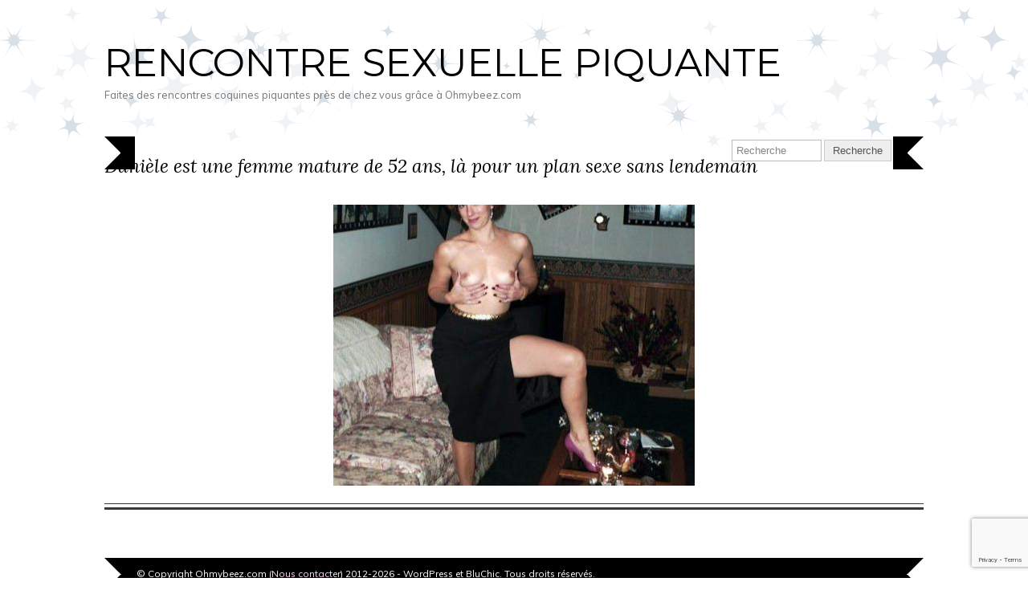

--- FILE ---
content_type: text/html; charset=utf-8
request_url: https://www.google.com/recaptcha/api2/anchor?ar=1&k=6Le7lockAAAAAFxdzn4SMYKX7p7I0fxB1MG8afV_&co=aHR0cHM6Ly93d3cub2hteWJlZXouY29tOjQ0Mw..&hl=en&v=PoyoqOPhxBO7pBk68S4YbpHZ&size=invisible&anchor-ms=20000&execute-ms=30000&cb=dgsf63y431n8
body_size: 48908
content:
<!DOCTYPE HTML><html dir="ltr" lang="en"><head><meta http-equiv="Content-Type" content="text/html; charset=UTF-8">
<meta http-equiv="X-UA-Compatible" content="IE=edge">
<title>reCAPTCHA</title>
<style type="text/css">
/* cyrillic-ext */
@font-face {
  font-family: 'Roboto';
  font-style: normal;
  font-weight: 400;
  font-stretch: 100%;
  src: url(//fonts.gstatic.com/s/roboto/v48/KFO7CnqEu92Fr1ME7kSn66aGLdTylUAMa3GUBHMdazTgWw.woff2) format('woff2');
  unicode-range: U+0460-052F, U+1C80-1C8A, U+20B4, U+2DE0-2DFF, U+A640-A69F, U+FE2E-FE2F;
}
/* cyrillic */
@font-face {
  font-family: 'Roboto';
  font-style: normal;
  font-weight: 400;
  font-stretch: 100%;
  src: url(//fonts.gstatic.com/s/roboto/v48/KFO7CnqEu92Fr1ME7kSn66aGLdTylUAMa3iUBHMdazTgWw.woff2) format('woff2');
  unicode-range: U+0301, U+0400-045F, U+0490-0491, U+04B0-04B1, U+2116;
}
/* greek-ext */
@font-face {
  font-family: 'Roboto';
  font-style: normal;
  font-weight: 400;
  font-stretch: 100%;
  src: url(//fonts.gstatic.com/s/roboto/v48/KFO7CnqEu92Fr1ME7kSn66aGLdTylUAMa3CUBHMdazTgWw.woff2) format('woff2');
  unicode-range: U+1F00-1FFF;
}
/* greek */
@font-face {
  font-family: 'Roboto';
  font-style: normal;
  font-weight: 400;
  font-stretch: 100%;
  src: url(//fonts.gstatic.com/s/roboto/v48/KFO7CnqEu92Fr1ME7kSn66aGLdTylUAMa3-UBHMdazTgWw.woff2) format('woff2');
  unicode-range: U+0370-0377, U+037A-037F, U+0384-038A, U+038C, U+038E-03A1, U+03A3-03FF;
}
/* math */
@font-face {
  font-family: 'Roboto';
  font-style: normal;
  font-weight: 400;
  font-stretch: 100%;
  src: url(//fonts.gstatic.com/s/roboto/v48/KFO7CnqEu92Fr1ME7kSn66aGLdTylUAMawCUBHMdazTgWw.woff2) format('woff2');
  unicode-range: U+0302-0303, U+0305, U+0307-0308, U+0310, U+0312, U+0315, U+031A, U+0326-0327, U+032C, U+032F-0330, U+0332-0333, U+0338, U+033A, U+0346, U+034D, U+0391-03A1, U+03A3-03A9, U+03B1-03C9, U+03D1, U+03D5-03D6, U+03F0-03F1, U+03F4-03F5, U+2016-2017, U+2034-2038, U+203C, U+2040, U+2043, U+2047, U+2050, U+2057, U+205F, U+2070-2071, U+2074-208E, U+2090-209C, U+20D0-20DC, U+20E1, U+20E5-20EF, U+2100-2112, U+2114-2115, U+2117-2121, U+2123-214F, U+2190, U+2192, U+2194-21AE, U+21B0-21E5, U+21F1-21F2, U+21F4-2211, U+2213-2214, U+2216-22FF, U+2308-230B, U+2310, U+2319, U+231C-2321, U+2336-237A, U+237C, U+2395, U+239B-23B7, U+23D0, U+23DC-23E1, U+2474-2475, U+25AF, U+25B3, U+25B7, U+25BD, U+25C1, U+25CA, U+25CC, U+25FB, U+266D-266F, U+27C0-27FF, U+2900-2AFF, U+2B0E-2B11, U+2B30-2B4C, U+2BFE, U+3030, U+FF5B, U+FF5D, U+1D400-1D7FF, U+1EE00-1EEFF;
}
/* symbols */
@font-face {
  font-family: 'Roboto';
  font-style: normal;
  font-weight: 400;
  font-stretch: 100%;
  src: url(//fonts.gstatic.com/s/roboto/v48/KFO7CnqEu92Fr1ME7kSn66aGLdTylUAMaxKUBHMdazTgWw.woff2) format('woff2');
  unicode-range: U+0001-000C, U+000E-001F, U+007F-009F, U+20DD-20E0, U+20E2-20E4, U+2150-218F, U+2190, U+2192, U+2194-2199, U+21AF, U+21E6-21F0, U+21F3, U+2218-2219, U+2299, U+22C4-22C6, U+2300-243F, U+2440-244A, U+2460-24FF, U+25A0-27BF, U+2800-28FF, U+2921-2922, U+2981, U+29BF, U+29EB, U+2B00-2BFF, U+4DC0-4DFF, U+FFF9-FFFB, U+10140-1018E, U+10190-1019C, U+101A0, U+101D0-101FD, U+102E0-102FB, U+10E60-10E7E, U+1D2C0-1D2D3, U+1D2E0-1D37F, U+1F000-1F0FF, U+1F100-1F1AD, U+1F1E6-1F1FF, U+1F30D-1F30F, U+1F315, U+1F31C, U+1F31E, U+1F320-1F32C, U+1F336, U+1F378, U+1F37D, U+1F382, U+1F393-1F39F, U+1F3A7-1F3A8, U+1F3AC-1F3AF, U+1F3C2, U+1F3C4-1F3C6, U+1F3CA-1F3CE, U+1F3D4-1F3E0, U+1F3ED, U+1F3F1-1F3F3, U+1F3F5-1F3F7, U+1F408, U+1F415, U+1F41F, U+1F426, U+1F43F, U+1F441-1F442, U+1F444, U+1F446-1F449, U+1F44C-1F44E, U+1F453, U+1F46A, U+1F47D, U+1F4A3, U+1F4B0, U+1F4B3, U+1F4B9, U+1F4BB, U+1F4BF, U+1F4C8-1F4CB, U+1F4D6, U+1F4DA, U+1F4DF, U+1F4E3-1F4E6, U+1F4EA-1F4ED, U+1F4F7, U+1F4F9-1F4FB, U+1F4FD-1F4FE, U+1F503, U+1F507-1F50B, U+1F50D, U+1F512-1F513, U+1F53E-1F54A, U+1F54F-1F5FA, U+1F610, U+1F650-1F67F, U+1F687, U+1F68D, U+1F691, U+1F694, U+1F698, U+1F6AD, U+1F6B2, U+1F6B9-1F6BA, U+1F6BC, U+1F6C6-1F6CF, U+1F6D3-1F6D7, U+1F6E0-1F6EA, U+1F6F0-1F6F3, U+1F6F7-1F6FC, U+1F700-1F7FF, U+1F800-1F80B, U+1F810-1F847, U+1F850-1F859, U+1F860-1F887, U+1F890-1F8AD, U+1F8B0-1F8BB, U+1F8C0-1F8C1, U+1F900-1F90B, U+1F93B, U+1F946, U+1F984, U+1F996, U+1F9E9, U+1FA00-1FA6F, U+1FA70-1FA7C, U+1FA80-1FA89, U+1FA8F-1FAC6, U+1FACE-1FADC, U+1FADF-1FAE9, U+1FAF0-1FAF8, U+1FB00-1FBFF;
}
/* vietnamese */
@font-face {
  font-family: 'Roboto';
  font-style: normal;
  font-weight: 400;
  font-stretch: 100%;
  src: url(//fonts.gstatic.com/s/roboto/v48/KFO7CnqEu92Fr1ME7kSn66aGLdTylUAMa3OUBHMdazTgWw.woff2) format('woff2');
  unicode-range: U+0102-0103, U+0110-0111, U+0128-0129, U+0168-0169, U+01A0-01A1, U+01AF-01B0, U+0300-0301, U+0303-0304, U+0308-0309, U+0323, U+0329, U+1EA0-1EF9, U+20AB;
}
/* latin-ext */
@font-face {
  font-family: 'Roboto';
  font-style: normal;
  font-weight: 400;
  font-stretch: 100%;
  src: url(//fonts.gstatic.com/s/roboto/v48/KFO7CnqEu92Fr1ME7kSn66aGLdTylUAMa3KUBHMdazTgWw.woff2) format('woff2');
  unicode-range: U+0100-02BA, U+02BD-02C5, U+02C7-02CC, U+02CE-02D7, U+02DD-02FF, U+0304, U+0308, U+0329, U+1D00-1DBF, U+1E00-1E9F, U+1EF2-1EFF, U+2020, U+20A0-20AB, U+20AD-20C0, U+2113, U+2C60-2C7F, U+A720-A7FF;
}
/* latin */
@font-face {
  font-family: 'Roboto';
  font-style: normal;
  font-weight: 400;
  font-stretch: 100%;
  src: url(//fonts.gstatic.com/s/roboto/v48/KFO7CnqEu92Fr1ME7kSn66aGLdTylUAMa3yUBHMdazQ.woff2) format('woff2');
  unicode-range: U+0000-00FF, U+0131, U+0152-0153, U+02BB-02BC, U+02C6, U+02DA, U+02DC, U+0304, U+0308, U+0329, U+2000-206F, U+20AC, U+2122, U+2191, U+2193, U+2212, U+2215, U+FEFF, U+FFFD;
}
/* cyrillic-ext */
@font-face {
  font-family: 'Roboto';
  font-style: normal;
  font-weight: 500;
  font-stretch: 100%;
  src: url(//fonts.gstatic.com/s/roboto/v48/KFO7CnqEu92Fr1ME7kSn66aGLdTylUAMa3GUBHMdazTgWw.woff2) format('woff2');
  unicode-range: U+0460-052F, U+1C80-1C8A, U+20B4, U+2DE0-2DFF, U+A640-A69F, U+FE2E-FE2F;
}
/* cyrillic */
@font-face {
  font-family: 'Roboto';
  font-style: normal;
  font-weight: 500;
  font-stretch: 100%;
  src: url(//fonts.gstatic.com/s/roboto/v48/KFO7CnqEu92Fr1ME7kSn66aGLdTylUAMa3iUBHMdazTgWw.woff2) format('woff2');
  unicode-range: U+0301, U+0400-045F, U+0490-0491, U+04B0-04B1, U+2116;
}
/* greek-ext */
@font-face {
  font-family: 'Roboto';
  font-style: normal;
  font-weight: 500;
  font-stretch: 100%;
  src: url(//fonts.gstatic.com/s/roboto/v48/KFO7CnqEu92Fr1ME7kSn66aGLdTylUAMa3CUBHMdazTgWw.woff2) format('woff2');
  unicode-range: U+1F00-1FFF;
}
/* greek */
@font-face {
  font-family: 'Roboto';
  font-style: normal;
  font-weight: 500;
  font-stretch: 100%;
  src: url(//fonts.gstatic.com/s/roboto/v48/KFO7CnqEu92Fr1ME7kSn66aGLdTylUAMa3-UBHMdazTgWw.woff2) format('woff2');
  unicode-range: U+0370-0377, U+037A-037F, U+0384-038A, U+038C, U+038E-03A1, U+03A3-03FF;
}
/* math */
@font-face {
  font-family: 'Roboto';
  font-style: normal;
  font-weight: 500;
  font-stretch: 100%;
  src: url(//fonts.gstatic.com/s/roboto/v48/KFO7CnqEu92Fr1ME7kSn66aGLdTylUAMawCUBHMdazTgWw.woff2) format('woff2');
  unicode-range: U+0302-0303, U+0305, U+0307-0308, U+0310, U+0312, U+0315, U+031A, U+0326-0327, U+032C, U+032F-0330, U+0332-0333, U+0338, U+033A, U+0346, U+034D, U+0391-03A1, U+03A3-03A9, U+03B1-03C9, U+03D1, U+03D5-03D6, U+03F0-03F1, U+03F4-03F5, U+2016-2017, U+2034-2038, U+203C, U+2040, U+2043, U+2047, U+2050, U+2057, U+205F, U+2070-2071, U+2074-208E, U+2090-209C, U+20D0-20DC, U+20E1, U+20E5-20EF, U+2100-2112, U+2114-2115, U+2117-2121, U+2123-214F, U+2190, U+2192, U+2194-21AE, U+21B0-21E5, U+21F1-21F2, U+21F4-2211, U+2213-2214, U+2216-22FF, U+2308-230B, U+2310, U+2319, U+231C-2321, U+2336-237A, U+237C, U+2395, U+239B-23B7, U+23D0, U+23DC-23E1, U+2474-2475, U+25AF, U+25B3, U+25B7, U+25BD, U+25C1, U+25CA, U+25CC, U+25FB, U+266D-266F, U+27C0-27FF, U+2900-2AFF, U+2B0E-2B11, U+2B30-2B4C, U+2BFE, U+3030, U+FF5B, U+FF5D, U+1D400-1D7FF, U+1EE00-1EEFF;
}
/* symbols */
@font-face {
  font-family: 'Roboto';
  font-style: normal;
  font-weight: 500;
  font-stretch: 100%;
  src: url(//fonts.gstatic.com/s/roboto/v48/KFO7CnqEu92Fr1ME7kSn66aGLdTylUAMaxKUBHMdazTgWw.woff2) format('woff2');
  unicode-range: U+0001-000C, U+000E-001F, U+007F-009F, U+20DD-20E0, U+20E2-20E4, U+2150-218F, U+2190, U+2192, U+2194-2199, U+21AF, U+21E6-21F0, U+21F3, U+2218-2219, U+2299, U+22C4-22C6, U+2300-243F, U+2440-244A, U+2460-24FF, U+25A0-27BF, U+2800-28FF, U+2921-2922, U+2981, U+29BF, U+29EB, U+2B00-2BFF, U+4DC0-4DFF, U+FFF9-FFFB, U+10140-1018E, U+10190-1019C, U+101A0, U+101D0-101FD, U+102E0-102FB, U+10E60-10E7E, U+1D2C0-1D2D3, U+1D2E0-1D37F, U+1F000-1F0FF, U+1F100-1F1AD, U+1F1E6-1F1FF, U+1F30D-1F30F, U+1F315, U+1F31C, U+1F31E, U+1F320-1F32C, U+1F336, U+1F378, U+1F37D, U+1F382, U+1F393-1F39F, U+1F3A7-1F3A8, U+1F3AC-1F3AF, U+1F3C2, U+1F3C4-1F3C6, U+1F3CA-1F3CE, U+1F3D4-1F3E0, U+1F3ED, U+1F3F1-1F3F3, U+1F3F5-1F3F7, U+1F408, U+1F415, U+1F41F, U+1F426, U+1F43F, U+1F441-1F442, U+1F444, U+1F446-1F449, U+1F44C-1F44E, U+1F453, U+1F46A, U+1F47D, U+1F4A3, U+1F4B0, U+1F4B3, U+1F4B9, U+1F4BB, U+1F4BF, U+1F4C8-1F4CB, U+1F4D6, U+1F4DA, U+1F4DF, U+1F4E3-1F4E6, U+1F4EA-1F4ED, U+1F4F7, U+1F4F9-1F4FB, U+1F4FD-1F4FE, U+1F503, U+1F507-1F50B, U+1F50D, U+1F512-1F513, U+1F53E-1F54A, U+1F54F-1F5FA, U+1F610, U+1F650-1F67F, U+1F687, U+1F68D, U+1F691, U+1F694, U+1F698, U+1F6AD, U+1F6B2, U+1F6B9-1F6BA, U+1F6BC, U+1F6C6-1F6CF, U+1F6D3-1F6D7, U+1F6E0-1F6EA, U+1F6F0-1F6F3, U+1F6F7-1F6FC, U+1F700-1F7FF, U+1F800-1F80B, U+1F810-1F847, U+1F850-1F859, U+1F860-1F887, U+1F890-1F8AD, U+1F8B0-1F8BB, U+1F8C0-1F8C1, U+1F900-1F90B, U+1F93B, U+1F946, U+1F984, U+1F996, U+1F9E9, U+1FA00-1FA6F, U+1FA70-1FA7C, U+1FA80-1FA89, U+1FA8F-1FAC6, U+1FACE-1FADC, U+1FADF-1FAE9, U+1FAF0-1FAF8, U+1FB00-1FBFF;
}
/* vietnamese */
@font-face {
  font-family: 'Roboto';
  font-style: normal;
  font-weight: 500;
  font-stretch: 100%;
  src: url(//fonts.gstatic.com/s/roboto/v48/KFO7CnqEu92Fr1ME7kSn66aGLdTylUAMa3OUBHMdazTgWw.woff2) format('woff2');
  unicode-range: U+0102-0103, U+0110-0111, U+0128-0129, U+0168-0169, U+01A0-01A1, U+01AF-01B0, U+0300-0301, U+0303-0304, U+0308-0309, U+0323, U+0329, U+1EA0-1EF9, U+20AB;
}
/* latin-ext */
@font-face {
  font-family: 'Roboto';
  font-style: normal;
  font-weight: 500;
  font-stretch: 100%;
  src: url(//fonts.gstatic.com/s/roboto/v48/KFO7CnqEu92Fr1ME7kSn66aGLdTylUAMa3KUBHMdazTgWw.woff2) format('woff2');
  unicode-range: U+0100-02BA, U+02BD-02C5, U+02C7-02CC, U+02CE-02D7, U+02DD-02FF, U+0304, U+0308, U+0329, U+1D00-1DBF, U+1E00-1E9F, U+1EF2-1EFF, U+2020, U+20A0-20AB, U+20AD-20C0, U+2113, U+2C60-2C7F, U+A720-A7FF;
}
/* latin */
@font-face {
  font-family: 'Roboto';
  font-style: normal;
  font-weight: 500;
  font-stretch: 100%;
  src: url(//fonts.gstatic.com/s/roboto/v48/KFO7CnqEu92Fr1ME7kSn66aGLdTylUAMa3yUBHMdazQ.woff2) format('woff2');
  unicode-range: U+0000-00FF, U+0131, U+0152-0153, U+02BB-02BC, U+02C6, U+02DA, U+02DC, U+0304, U+0308, U+0329, U+2000-206F, U+20AC, U+2122, U+2191, U+2193, U+2212, U+2215, U+FEFF, U+FFFD;
}
/* cyrillic-ext */
@font-face {
  font-family: 'Roboto';
  font-style: normal;
  font-weight: 900;
  font-stretch: 100%;
  src: url(//fonts.gstatic.com/s/roboto/v48/KFO7CnqEu92Fr1ME7kSn66aGLdTylUAMa3GUBHMdazTgWw.woff2) format('woff2');
  unicode-range: U+0460-052F, U+1C80-1C8A, U+20B4, U+2DE0-2DFF, U+A640-A69F, U+FE2E-FE2F;
}
/* cyrillic */
@font-face {
  font-family: 'Roboto';
  font-style: normal;
  font-weight: 900;
  font-stretch: 100%;
  src: url(//fonts.gstatic.com/s/roboto/v48/KFO7CnqEu92Fr1ME7kSn66aGLdTylUAMa3iUBHMdazTgWw.woff2) format('woff2');
  unicode-range: U+0301, U+0400-045F, U+0490-0491, U+04B0-04B1, U+2116;
}
/* greek-ext */
@font-face {
  font-family: 'Roboto';
  font-style: normal;
  font-weight: 900;
  font-stretch: 100%;
  src: url(//fonts.gstatic.com/s/roboto/v48/KFO7CnqEu92Fr1ME7kSn66aGLdTylUAMa3CUBHMdazTgWw.woff2) format('woff2');
  unicode-range: U+1F00-1FFF;
}
/* greek */
@font-face {
  font-family: 'Roboto';
  font-style: normal;
  font-weight: 900;
  font-stretch: 100%;
  src: url(//fonts.gstatic.com/s/roboto/v48/KFO7CnqEu92Fr1ME7kSn66aGLdTylUAMa3-UBHMdazTgWw.woff2) format('woff2');
  unicode-range: U+0370-0377, U+037A-037F, U+0384-038A, U+038C, U+038E-03A1, U+03A3-03FF;
}
/* math */
@font-face {
  font-family: 'Roboto';
  font-style: normal;
  font-weight: 900;
  font-stretch: 100%;
  src: url(//fonts.gstatic.com/s/roboto/v48/KFO7CnqEu92Fr1ME7kSn66aGLdTylUAMawCUBHMdazTgWw.woff2) format('woff2');
  unicode-range: U+0302-0303, U+0305, U+0307-0308, U+0310, U+0312, U+0315, U+031A, U+0326-0327, U+032C, U+032F-0330, U+0332-0333, U+0338, U+033A, U+0346, U+034D, U+0391-03A1, U+03A3-03A9, U+03B1-03C9, U+03D1, U+03D5-03D6, U+03F0-03F1, U+03F4-03F5, U+2016-2017, U+2034-2038, U+203C, U+2040, U+2043, U+2047, U+2050, U+2057, U+205F, U+2070-2071, U+2074-208E, U+2090-209C, U+20D0-20DC, U+20E1, U+20E5-20EF, U+2100-2112, U+2114-2115, U+2117-2121, U+2123-214F, U+2190, U+2192, U+2194-21AE, U+21B0-21E5, U+21F1-21F2, U+21F4-2211, U+2213-2214, U+2216-22FF, U+2308-230B, U+2310, U+2319, U+231C-2321, U+2336-237A, U+237C, U+2395, U+239B-23B7, U+23D0, U+23DC-23E1, U+2474-2475, U+25AF, U+25B3, U+25B7, U+25BD, U+25C1, U+25CA, U+25CC, U+25FB, U+266D-266F, U+27C0-27FF, U+2900-2AFF, U+2B0E-2B11, U+2B30-2B4C, U+2BFE, U+3030, U+FF5B, U+FF5D, U+1D400-1D7FF, U+1EE00-1EEFF;
}
/* symbols */
@font-face {
  font-family: 'Roboto';
  font-style: normal;
  font-weight: 900;
  font-stretch: 100%;
  src: url(//fonts.gstatic.com/s/roboto/v48/KFO7CnqEu92Fr1ME7kSn66aGLdTylUAMaxKUBHMdazTgWw.woff2) format('woff2');
  unicode-range: U+0001-000C, U+000E-001F, U+007F-009F, U+20DD-20E0, U+20E2-20E4, U+2150-218F, U+2190, U+2192, U+2194-2199, U+21AF, U+21E6-21F0, U+21F3, U+2218-2219, U+2299, U+22C4-22C6, U+2300-243F, U+2440-244A, U+2460-24FF, U+25A0-27BF, U+2800-28FF, U+2921-2922, U+2981, U+29BF, U+29EB, U+2B00-2BFF, U+4DC0-4DFF, U+FFF9-FFFB, U+10140-1018E, U+10190-1019C, U+101A0, U+101D0-101FD, U+102E0-102FB, U+10E60-10E7E, U+1D2C0-1D2D3, U+1D2E0-1D37F, U+1F000-1F0FF, U+1F100-1F1AD, U+1F1E6-1F1FF, U+1F30D-1F30F, U+1F315, U+1F31C, U+1F31E, U+1F320-1F32C, U+1F336, U+1F378, U+1F37D, U+1F382, U+1F393-1F39F, U+1F3A7-1F3A8, U+1F3AC-1F3AF, U+1F3C2, U+1F3C4-1F3C6, U+1F3CA-1F3CE, U+1F3D4-1F3E0, U+1F3ED, U+1F3F1-1F3F3, U+1F3F5-1F3F7, U+1F408, U+1F415, U+1F41F, U+1F426, U+1F43F, U+1F441-1F442, U+1F444, U+1F446-1F449, U+1F44C-1F44E, U+1F453, U+1F46A, U+1F47D, U+1F4A3, U+1F4B0, U+1F4B3, U+1F4B9, U+1F4BB, U+1F4BF, U+1F4C8-1F4CB, U+1F4D6, U+1F4DA, U+1F4DF, U+1F4E3-1F4E6, U+1F4EA-1F4ED, U+1F4F7, U+1F4F9-1F4FB, U+1F4FD-1F4FE, U+1F503, U+1F507-1F50B, U+1F50D, U+1F512-1F513, U+1F53E-1F54A, U+1F54F-1F5FA, U+1F610, U+1F650-1F67F, U+1F687, U+1F68D, U+1F691, U+1F694, U+1F698, U+1F6AD, U+1F6B2, U+1F6B9-1F6BA, U+1F6BC, U+1F6C6-1F6CF, U+1F6D3-1F6D7, U+1F6E0-1F6EA, U+1F6F0-1F6F3, U+1F6F7-1F6FC, U+1F700-1F7FF, U+1F800-1F80B, U+1F810-1F847, U+1F850-1F859, U+1F860-1F887, U+1F890-1F8AD, U+1F8B0-1F8BB, U+1F8C0-1F8C1, U+1F900-1F90B, U+1F93B, U+1F946, U+1F984, U+1F996, U+1F9E9, U+1FA00-1FA6F, U+1FA70-1FA7C, U+1FA80-1FA89, U+1FA8F-1FAC6, U+1FACE-1FADC, U+1FADF-1FAE9, U+1FAF0-1FAF8, U+1FB00-1FBFF;
}
/* vietnamese */
@font-face {
  font-family: 'Roboto';
  font-style: normal;
  font-weight: 900;
  font-stretch: 100%;
  src: url(//fonts.gstatic.com/s/roboto/v48/KFO7CnqEu92Fr1ME7kSn66aGLdTylUAMa3OUBHMdazTgWw.woff2) format('woff2');
  unicode-range: U+0102-0103, U+0110-0111, U+0128-0129, U+0168-0169, U+01A0-01A1, U+01AF-01B0, U+0300-0301, U+0303-0304, U+0308-0309, U+0323, U+0329, U+1EA0-1EF9, U+20AB;
}
/* latin-ext */
@font-face {
  font-family: 'Roboto';
  font-style: normal;
  font-weight: 900;
  font-stretch: 100%;
  src: url(//fonts.gstatic.com/s/roboto/v48/KFO7CnqEu92Fr1ME7kSn66aGLdTylUAMa3KUBHMdazTgWw.woff2) format('woff2');
  unicode-range: U+0100-02BA, U+02BD-02C5, U+02C7-02CC, U+02CE-02D7, U+02DD-02FF, U+0304, U+0308, U+0329, U+1D00-1DBF, U+1E00-1E9F, U+1EF2-1EFF, U+2020, U+20A0-20AB, U+20AD-20C0, U+2113, U+2C60-2C7F, U+A720-A7FF;
}
/* latin */
@font-face {
  font-family: 'Roboto';
  font-style: normal;
  font-weight: 900;
  font-stretch: 100%;
  src: url(//fonts.gstatic.com/s/roboto/v48/KFO7CnqEu92Fr1ME7kSn66aGLdTylUAMa3yUBHMdazQ.woff2) format('woff2');
  unicode-range: U+0000-00FF, U+0131, U+0152-0153, U+02BB-02BC, U+02C6, U+02DA, U+02DC, U+0304, U+0308, U+0329, U+2000-206F, U+20AC, U+2122, U+2191, U+2193, U+2212, U+2215, U+FEFF, U+FFFD;
}

</style>
<link rel="stylesheet" type="text/css" href="https://www.gstatic.com/recaptcha/releases/PoyoqOPhxBO7pBk68S4YbpHZ/styles__ltr.css">
<script nonce="uf32pjlhimmKo0zV0ZboTg" type="text/javascript">window['__recaptcha_api'] = 'https://www.google.com/recaptcha/api2/';</script>
<script type="text/javascript" src="https://www.gstatic.com/recaptcha/releases/PoyoqOPhxBO7pBk68S4YbpHZ/recaptcha__en.js" nonce="uf32pjlhimmKo0zV0ZboTg">
      
    </script></head>
<body><div id="rc-anchor-alert" class="rc-anchor-alert"></div>
<input type="hidden" id="recaptcha-token" value="[base64]">
<script type="text/javascript" nonce="uf32pjlhimmKo0zV0ZboTg">
      recaptcha.anchor.Main.init("[\x22ainput\x22,[\x22bgdata\x22,\x22\x22,\[base64]/[base64]/[base64]/ZyhXLGgpOnEoW04sMjEsbF0sVywwKSxoKSxmYWxzZSxmYWxzZSl9Y2F0Y2goayl7RygzNTgsVyk/[base64]/[base64]/[base64]/[base64]/[base64]/[base64]/[base64]/bmV3IEJbT10oRFswXSk6dz09Mj9uZXcgQltPXShEWzBdLERbMV0pOnc9PTM/bmV3IEJbT10oRFswXSxEWzFdLERbMl0pOnc9PTQ/[base64]/[base64]/[base64]/[base64]/[base64]\\u003d\x22,\[base64]\x22,\[base64]/[base64]/DjsOtwrwSQTjDhhwHMcOwSsO7w5UTwrrCjMOhK8ORw7LDkWbDsR/CmFbCtGvDrsKSBEjDgwpnBnrChsOnwq/DvcKlwq/ClsO3wprDkCBHeCx/wrHDrxllc2oSHHEpUsOpwpbClRE0wo/Dnz1PwopHRMKzJMOrwqXCnsOpRgnDqsKXEVIgwpfDicOHVBkFw492ScOqwp3DkMOpwqc7w6p7w5/Cl8KpMMO0K28YLcOkwpkJwrDCucKfXMOXwrfDiHzDtsK7acKIUcK0w75xw4XDhQ1qw5LDnsO3w4fDklHCmcOddsK6PH9UMw0/ZxNDw5toc8KAGsO2w4DCmMORw7PDqxzDvsKuAk3CsELCtsOnwo50Gxwwwr10w71ow43CscOow5DDu8KZXcOYE3U+w6IQwrZ2wrQNw7/DicOhbRzCiMKNfmnCrQzDswrDrsOfwqLCsMOKe8KyR8Ogw5UpP8OzC8KAw4MhVGbDo0HDtcOjw53DiGICN8KZw7wGQ3IDXzMRw4vCq1jCgHIwPmDDuULCj8KWw6HDhcOGw7rCsXhlwrrDoEHDocOCw57DvnV0w49YIsOuw7LCl0khwp/DtMKKw6BZwofDrnrDnE3DuGLCmsOfwo/DgTTDlMKEdcO6WCvDisOkXcK5NFtIZsKBf8OVw5rDssK3a8KMwpPDpcK7UcO6w51lw4LDocKCw7NoL3DCkMO2w7R0WMOMX2bDqcO3NhbCsAMOTcOqFm/DjQ4YI8OACcOoScKHQWM2TwwWw4TDg0IMwq0pMsOpw6nCucOxw7tzw6J5wonCmsO8fcOow6pQRz3DicOwJsOywrs+w6Axw6DDl8OAw5w9woXDocKww41Kw4/[base64]/[base64]/w7NoR8O4wpjDlB7DkS9DFsO1woB5MsKrYlXDo8KfwqB1wpTCscKdWT3ChsOBwoQkw5Qtw4XChyoqYMK/DDVuX2vCkMKqMzARwoPDgMKiH8ONw7/[base64]/[base64]/CuVV7LXbDg8KUwpvDlsO0HTHClRDCncO6w7LDghfDscO+w7lEVjDCs2xsG3zCp8KmZUxKw5DCksOkTEVmZ8K/bkTDu8Kwbk7DmMKEwq9ZAml9EMOkAMK/OT9SG27DtW/Cmgkww4vDosKewoV+eTjCs0hsHMK/w5TCkRnChUDCqMKsXMKMwpgzMMKoO3J6w7FmPcOYbT9awrTDs0gMZnp2w4fDo2oGwqMgw64edgEESMKQwqZ4w71Se8KVw7QnN8KrOsK1FS7DjsOcOhVEw6zDnsOBWF5dERTCqMKww799M2hnw5MRwq7DiMO/dcO/w4cUw4rDh1/DjsKowpjDocOkVMObA8O2w6zDhMK/[base64]/CiSJsWENJAcOPwpjDjlh4w48EUcKYEMOzwrLDuWPCh3PCkcK6VcO6VhLCucK1wqvCp2oJw4h1w6AeDsKKwrQ8cjnCvEYEegNUasOewprDtj5AbnIpwobCk8KveMOSwrjDg3HCiUjCtcOSwo8qWnF7w6YhCMKCAMOEw7bDhlkvccKewrZlTMK/woPDjhLDl3PCoR4qXcO1wokSwqxewppZWkDCksOAV3wzM8KiVnwKwpEDE1HCj8KvwpIpZ8OSwr4ywoTDncOpw7s2w7PCmj3ChcOswp0bw4/DlsKxwoxOw6IRQsK8ZMK6SgVTwqHDlcK7w7TDi3LDuhoxwr7DvUsRbcOSIFAVw5BcwodTMk/Dl2FGwrFUwp/[base64]/CgcORZMONw4HDkMKaOj3DrijDh3HDk0ldehpHwpHDlwrDp8OPw7DCj8K2wqU6NcOQwr5ETmtHwo10wodgwqLDiQcWwpjCsUpSB8O3w43CjsKjNA/CksOaCsKZGcKjLk4GMm7Cr8OoWcKpwqxmw4/[base64]/wr/[base64]/DgAMCCcO1RsKvw4bDv8Odw6HDg8KDwpdqZsOjwpLDp8KUUMKRwp8DXsKRw43Ch8OjdsKdMB/[base64]/DmcOXKcKNXsKUwrPDscKvwogQWcKzesOEXcKZwroUwoIhYXwmcy/CpcKbGF/DmMO6w7hjw4/DpMKvUljDkEZAwoTCqw4nHmUpF8KOWcK1Q1FCw4PCrFAUw7fCjABHPsKfTyPDi8O4wq4CwoFJwrUQw7LCvsKhwprDoArCvH9tw6tMfcKYRTXDtcK+E8OCN1XCnyESwq7CiGbCvMOVw5zCjGV7GQ7Cg8KKw4FIc8KTwoJ3wobDrg/DrRcOw5wiw7o5wrfDlCl9w4sFNcKJZQ9vfB7Dt8OCSSjCosOawp5jwoxzw7PDt8O5w7goVsO4w6AEWy3DtMKaw5MYwqUNcMOiwpFyacKLwqnCmn/[base64]/Cg8Kyw6gAwowbPD9yw4UzEB/Cv8KnwpYQw6jDv0I1wrQbaCZER3XCmUF4wrLCocKTa8KmNcOnVTTCncK1w7DDjcKAw64fwqRVLn/[base64]/HwjDqSQawqHClMOKH1kobVcqw7zCiwPCij7DlMODw5zDvhxRw5xew5sHDcOXw47DgFNYwrs0JEFhwpkGA8O2Aj/[base64]/DtcK6BBM1IgpBbFtzaT93wrhWwq3CgQ4Vw6wdw54Gwo87w6MNw6khwqQ4w7/DjQ3Chj9HwqnDjBx1UDs0Yidgw4RdbBUndTTCicOfw6XCklXDoFPCkzjCmVdvOXR/[base64]/CqMKEw6JqwrHCsRLCnE8Uw6QyL8KVwpQiwrc4CmLCjMO/wq50wqTDs3rDmWgqRUbDjsOXdB1owqp5wo1SYyrDiyrDicKQw4YMwqbDhmQTw4A0wp5hGXrCjcKqwrMFwqE4wppaw7dlw4N9w7E4aB4hwr/ChV7DrsKhwrLCumsQNsKAw6/DqMKoG38QHBLCicOHZynDpMOMYsOvwqTCnhx6JcKCwrY6XsODw5haV8KOCcKDeFtywrfCkMOOwqjCi1VxwqdcwrTCpTbDqMKoSXBDw6lpw4dmAGjDu8OHMGTCiylMwrBMw60VYcOsVmsxw6zCtMO2HsKnw4Vlw7pEbhEpZi/DoXkECsO0RznDlsOHTsK2e3ApAcOsAMKVw4fDqz/DscKwwr9vw6JfOUh1w77CtjYbGMORwrJgwqfCp8KhJEwfw4jDjjJLw7XDlUBxP1/CnF3DmsOkbGtcwrvDvMOdw7F3wq3CqELCnlbDvE3DviV0JRDDksOyw7l9AsKrLS9Pw50aw7cwwozDkAsZQcOzw7HCk8OtwqjDtsKVEMKKGcO/XsOCV8KoPMKtw7PCl8Kyb8KUbTBzwr/CscOiA8K1R8KmGy/DtEjCucOqwq/CksKxBiYKwrHDlsOHw7pgw7/Cu8K9wpPDjcOJMXDDjUjCpHXCo13CqcK3HkDDlGknT8OFw5gxDMOAYsOfw74Dw7TDp3bDuD4jw4rCr8OUwpYJdcKQHxEDKcOiR17CmBLCmMOfZAM7ZcKNahIswoJlak7Do3EbbUPCncOqw7EhdUDDvl/CoU7CuTE1w4MIw6nDnsKnw5rChMK3w5nComzCkcKOXmzCv8O8fsOlwoFhPcKyRMOKw4Ytw6p0DxrDkSvDixUFXsKOGEjCgAvDgVkoai5ew60Gw65swr4Jw7HDgEbDjsODw6wtIcKVKx/DlQkNwq3Ck8KGXmQISsOsN8KbYDXDhcOWMyhlwoohY8KIMsKsJn88a8OBw4PCkVJpwo16w7jCnHPDokjChzggXVzCncOAwoTCr8OPSEbCr8O2T1EKE2Y9w5bCi8KuY8KCNDPCk8OtGxYZayQCw68IcsKMwr7CnMOcwoRUfsO/[base64]/[base64]/w7NHw59PHsKSw6TDuXrDo8O9wr9Cw4vDr8O/w7PCuALDlcK3wrs4RMO2SgPDs8OVw6FbTn5uw5YBZcOJwqzCnn/Dk8O+w5XCsjzCmsO+LA7Do2/[base64]/CrFwaW8OUwqAtasO7w5HDqFM3w6LDp0bDrMK8cVjDr8OySzsNw6Zzw5Njw5NXWMKrecOAJEXCt8OoEsKUAB0bVsOywok2w4NAMsOhYiY0wpvCiDIrBsKycV7Dl0nDgsOZw7fCk1xAYcKYP8KSKBDDnsOXMyLCpMO4UW/Cl8KyR3jDu8KdJRzCt1fDmAPCrCzDsmzDoB1ywqXCvsODFsKnw6Ybwrp/wpTCgMKxC3d5LS1/[base64]/DkErCuHkIw6vCiMOdwotQJQfCosOVwr0jMsOaV8KAw4QNJ8OiFUsFXGLDvMKPf8OyJ8O7FxZbXcOPNsKCZlJ9byXDhMO2wodQYsOcHUwGDjZsw5/Co8O1CGLDnS/Cqh7DnCbCnsKKwogxNMOmwpzCljzCpMOuUinDnWFHcB5QFcO5VMKKB2bDpXYCw5AzCyvDhsKIw5bCiMO6IgEKw4HDgE1VVnfCqMKiwqvChMOKw5vCmcKYw77Dn8OZwpRRdzLCksKXNEgPCsOnw5YDw6LDnsOOw6PDpk/[base64]/CnlfDmCdawobDl8KTwo3DkMOENcKSwofDpsOkwqZ0XMKNchFaw6DCmcOGwpPCh3FNJCg+AMKZOWHCq8KnXCXDtcKSw5PDoMO4w6zDvMOaVcOSw6LDusKgTcK/WsKCwqshCHHCh0FBLsKMw7zDisKsf8OmQsOmw40QE0/CiRbDh3dgDwhtWh9uGX8vwqw/w5szwr3CrMKXcMKGw5rDnWN0EVk5XsKNezjCvsK2w7bCpMOjVCDCocOeFVLDlsKtO3LDvBxrwrLCqnUbwoLDtTMfJzrDhsOnVClaWjdmwoHDj2FECDAewpJScsO3w7MFcsK9woFBwp02ZMKYwq7DmWczwqHDhlDCnsOWXm/Dj8K5WMO0UcKVwrDDmMKSdX0Ew4fDow17AsKCwr8IcAvDuxMHw4luPGMQw7TCqENhwoPDkMOrasKpwqDCoirDjnY7w5bDgSF2Vj9cGEfDjT9/EsOVfQfDpsOPwopYPTRiwq40wpkaEF3CpcKeUXdoP2oDwqnCkcOtKAbCh1XDn0U1ZMOJesKzwrR0worCrMOFw5XCt8OWw59yNcKxwqoJFsOHw63CtWDCkcOTwoXCsFVgw4jCv2XCmSTDmsOSVXbDrEMdw5/Cnglhw5nDvsO0woXChRHCgMO+w7FywqLDmEjDusKzAgMDw6fClmvDqMKoYMKWUcOrLTfClFF1VsK1dMOxNinCvcOEw5d7BHrDuxUDb8Kiw4XCmcKyJMOgOcOCM8Kdw6vCuUfDgxPDp8KMccKJwopkwrfDgxN6XU3Dvh/CumoJX2hjwoLCm2HCosO9NGfCr8KrRsK5cMK/c0vCo8KnwrTDm8KDIRnCiE3DnG40w4PCj8Krw77CkcK+wr96blzCn8K3wrZyEsO6w6LDjxXDq8OowoDDqk5bYcOtwqVtIsKdwojCvFp2BVLDuEA1w7jDkMKcw4kxXD7CugJ5w5/ClyoFLGbDtjo0QcOqw7pjVMOpMDFdw5/DqcKjw5vDgcOOw4HDj0rDiMORwprCmmHDq8Ofw4jDncKww5EFTgrDlcKOw7nDjcOqIwplBUXDucO4w7kyW8ORecOPw5ZKSMKjw4dCwrnCpcO6wo7DjsKswpDCn1PDhifCs17DgMKlYMOITsK1KsO8wpfDhMOSc1DCgHhEwpAMwqkdw4/[base64]/ChmDDq3DCkcKRwonCpBkawo9lKsKsNsK4NMKIEMKXcxrCnMOnw4xrcUzDly0/w7jCqCJVw49pXmpAw5wlw7RGw5DCosOfPsKQfG0Bw5oFS8KGwq7DnMK8SUDCuH1Ow4U8w4DDpsOOHmrDqsOeW3DDlcKFwoXChMOYw7jCtMKjUsO7K1fDiMKYD8Kzwr0nRh7DpMOlwpQ9JMOpwoTDmBMoR8OiSsKPwr/[base64]/[base64]/Dt0k/woQ9w4loJiLDvsKzwqfDlcOVUcOMFMOaVn3DgVXChGvCocKVDFTCuMKcVRcNwpzCmi7DhMO2wq7DijTDkX54w7d2csOoVgchwqgkEjTCosKewrw/wpYPITfDvxw7wokUwqbCt3LCusKtwoUPFTnCtDDCicK+U8KSw6Yyw48jFcOVwr/CmgnDrTDDlcO2XcKdaGzDn0QxCsO5ZCskw73DqcO3Vh3CrsK1w41AahTDh8KLw4jDrcKjw4x/JnbCtFTCn8KnGGJ9HcObRsKxw6/CqMK0Hn0Iwqs8w6HDlsOgTsKtdsKHwq4NWB7DgH0VdMOewpFUw6HDucKzTcKnw7rDqxhEeUbDjsKNw6LDrBfChsO0W8OfdMOAWy/CtcO3woTDtMObwoTDi8KoMl3DiWg7w4UyRsOiMMK/SF7Co3QnZEEvwrzCj1ItVAY/SMKgGsOdwos5wppMXcKsPDvCj0rDs8KGXhPDtChLIcKzwpbCkX7DmsKbw4RoBwXCqsOQw5nDtmQVwqXDlkbCgcK7w5TDqS3ChwnDtsKmwoxWO8OrQ8KHw45RGlbCoXd1NsOYwpgFwp/DpUPDo03CuMOZwrHDhWrCksO4w4nDucKiEEtzDcOewo/[base64]/wqTCvxvCqMOlDwtPZsOCDcKSUC53IMOjJAnCjsKkChE4w4MHOG1EwprCi8Omw7/DrcKGbzRPwpQnwp0Rw7rDkwUBwp8CwrnCi8KRZsKMw5fCh3bCtsO2JhEOa8K5w7zCiWVGZBzDgXPDkTROwpvDtMKPajXDkigYNMOYwpjDsnfDvcOUwrdpwoF7dUJxAiMNw4jCqcOUwrlZFj/DqTXDrMO+w6rDrCPDr8KpDi7DlsK8NMKzT8Kfwo7CjCbCn8KVw6/CnwbDucORw6fCssO7wq5Pw6gpaMKuFhXCnsOGwpjCk0bDo8Kbw7XCoXoXGMOpwq/[base64]/[base64]/Co8O7LwLCiCxCwrTCvDBkdcODw4ouRkfDgsK6WH/DqsOJV8KLSMO+HMKxFH/Cr8O6w5zDj8K6w4XChyFCw7Jtw4BOwoANXMKuwrx0N0fCl8KfQkvCpAADeF8ORDTCocKRw4DCq8Knwr7CqknChiVND2zCnW5UTsKNw4TCiMKewovDtcOIWsO2RQrCgsKYw6ogw5tFEcO+U8KbdsKmwrtnBw5LNsKLW8OywonCgWpVIE/DuMOfGRVvWsKMbMO2Ey9xM8KFwoJ/w5lMVGvDknMLwpLDgSwAeC0aw5nDrsO0woMpEVPDoMOfwpg8V1dMw6QKwpVqJMKWSh3CnMOZwqXCjjwlLsOqwpE/wqgzJ8KMPcOywpp8Nk4xHsKgwrzCpzXCnioIwolzw5jDu8OBw5Q/fxTCpmd1wpEdwq/[base64]/KsK1w5xTwpZgwq7DksKJcsOtKDPCqHrDq2TCjMKoYQYyw6zCqcOHd0jDpkU8w63CuMKCw5zDkU9BwrQrXV3CrcOhwrFlwo1KwoMDwozCiw/[base64]/w50qYU9XW33CuMKWD2VqwqE5w6A1wr/CphHCu8O6c1bChzfCqUvCuG9hVQvDly1SdQEJwpo5w4oZayzDksOHw7bDscOjAxF3w6xqAMKyw5Q/wrJyccK+w7rCqhIKw4NuwojDmidrwpRXwp7DqRbDv23Cs8OPw4TDgcKSK8OZwpTDllQGwqo/wp9Jw49MI8OxwoRPF2BIFhvDrUXCqsOHw5LCjAbDpsK/[base64]/CvQzDoznDnz12OcOlw7B2w6vDtFbCjcKLwpnDtcK2RGjCj8Kcw7kAwpTCkMK/wp87bsORfMO4wqPCs8OWwp5hw4kxLcKvwr/CrsKMA8KHw580DcO6wr8qSR7DjWzDq8OvRMOmc8OMwpTDux1DcsOyX8O/woFYw5hYw4lUw7VaAsO/YXLCmldMw4I6OCYgDkXDl8KHwrYqNsKcw57CvcKPw4xlZxNjGMOaw7Buw5lTAxQkWB3Cn8K8HSnDscOkw4JfKj3DjcK3wp3CqWzDkB7DhsKGR3HDmg0NLW3Dr8O4wqLCjMKvZ8OTT0Fswpslw6/CkcOuw4jDvy4/[base64]/wrDCvGsjFHfCtcOoXBAbw4/CpcOdwobClSzDjsKeK1BZMFQkwp8iwoHDlDDCt2wmwpBkVErCq8K5RcOMVcKKwpDDqMK3woDCsCXDsDEMw5/DpsOOwrlVQcKSLHDCn8O7UVXCpTFRw4dkwpcAPCDCkV99w6LCksKUwq82w744wpXCvE1qW8K2w4YkwptywoESUgjCpGjDtC1Aw5rCisKKw4jCp2IMwpN7Fx7DignDuMKnfcOqwr3DvTHCvMOKw40twr8hwodhEkjChVUtGMOOwpgDe0zDuMK/wrhNw7MgMcKQdcK/NVBkwoB1w4pjw4sIw5NWw68+wrHDscKMMMK2X8Odw5JaRcKgacKgwrRmwr7Dg8Ouw4LCq0bDgcK6RSZDa8K4wr/DpMOREcO0wp3CijcGw4siw4l0wqDDlWjDu8OIR8OqeMOvcMOlL8OZFsOkw5fCp3LCvsK5w5/Cvg3CmmXCuhfCtg7DpMOAwqVZOMOEDMKzDsKCw6B6w4QHwrESw4Qtw7o2wpgoIERDKcK0wrkXw5LCjxQtOgwSw7LCgGhnw7Z/[base64]/DtW/DpwLChsKxN8OLUsKzwqrDlcOHS8Kdw5jCicO4cMKAw4sUw6UtWMKzDMKjYcO6w6QKUmjCr8OXw5HCtUl0JR3ClMOtYcKDw5p/HMOhw7vCs8KTwrLCjsKtwofCnhfCvMKqZcKdIMKgXsO4wqM4EsOEwqQIw7dCw5grUy/DusKiRMOCIxPDgcKqw5bCvVUVwoA+LzUkwo7DhnTCm8Kdw5E6wqd+DFzCj8OdPsODCxZzG8Ojw4jCjWfDmVHCv8KibMK2w6U/w5fCoCcGw6oBwq/CocOkbiRkw7xNW8K/[base64]/Cv11uwqVfwrXDrkc8YhsmdsKncTE7wonDkVnCi8Oww6FMw4zDmMKRw63ChcOPw717wr/Dt2BWw4HDnsK/wrHCtMKpw77DtTBUw5xew5TCk8OpwpbDl17Ci8O7w7VZSDEeHXrCsldQODHDmRzDqyxmd8KAwoPDtGLCqX0aPMK6w7hAEsKfMh/CtsKiwotOKcO/BlHCrsO3wonDu8OIwpDCswDCnU8yURJtw5LDr8OhCMKzbUB7A8O/[base64]/[base64]/wogDUFUywr7DunHCjcOiWcKDw7lSAzjDlznCkURvwoN0LjlNw4Njw4vDk8KbIWrCkx7CjcOveT/CpB7DpMOHwpFqwpDCt8OMCHvDt2EvKgLDgcK2wrjDvcO2wpBfcMOCXcKQwp1IRDIUWcO6woQFw7Z5Tk8EJhwvUcOAwosGTQctflbCrsK7KsOAwoPCiUjDhsK3Gx/CiQ/Dk1BRYMKyw7oBw4/[base64]/w7JOAjrCkjtuwolRwpMdb8K7w4bCsW01ScOfwpUxwpXDuwbCvMOWP8K6G8OnI1DDjh3CocOfw4/CnAsoUsOXw5/[base64]/DoEcDOcKaXcO1W8KlwqTCrsO7wq7DqW8KFMKCNcKOH0Iywo/DvMOwBcKbO8OsPHtBw4zDrwhwFQsBwrLCvzDDncK1w5LDvUrCpMOACQTCp8KuPMKgwqvCq3hTHMKQA8OHJcK0PsOgwqXCvFXCv8OTen9Ww6dlK8OISEA7OMOuD8Ojw4jCusKjw5PDgMK/EsK4ZE8CwrnCnMOUw69+wrjCoGTCqsOgw4LCmgnClhXDiG8qw73CkUB3w5zCnAHDmG1twqLDu2fDoMOdVF3Cs8KjwqlsbMKSOWcXLcKew7Jow6LDhsKrw5/[base64]/Q8OacULCj8KswpcJw7jDvcKxwrPDv8OfDk/DqsKLPxnCmUvCswzCqMKrw60hYMOgfl5tE1hoZEcXw7fCnzNbw7fDtHfCtMKgw4U2wonChmwNelvDrnArSxfDiDQQw7UCBBPCisOSwrTCkCFYw6xHw4fDmcKGwqHCn3/[base64]/CjsOKw5BlRQEmw4Ahw5LCsMKOf8OPwqssdMKNw6dXCcOdw4VWGiPCgmPChwHCm8KOc8OVw6fDjRhpw4sxw7lpwo5Ow50ew5hAwpERwqvCtTLCpxTCoybCrnRZwpd/aMO0wrpTNB5hPjYIwokzw7UGwoHCjRdGQsOqL8K8UcObwr/DvkRjS8O0wp/Cv8KUw7LCucKLwoPDt3lWwr4FMAvDisOIw4pMVsKreWx6wq48ZcOgworCpWUOw7nCoGfDmMORw6wUFBbDncK/[base64]/fDXCnR/[base64]/ChkRVUcKCwprCvcKkNBlhPMOPw69JwoXCtsKzIVPCu13CosKtw6Ftw7nDjsKJQcK0Bg/DtsO2T2bCv8OgwpvCmsKlwqVCw6TCvMKFc8KnU8KdSUXDgsO2WsKdwosQUl5Hw5jDvMOgJG8ZMMOew70ewrTCicOhBsOGw6g7w74JTnFrw6AKw6ZYNG8cw6wAw43ChsK4wpjDlsOrUXjCuV/DscOow7sewr1twocNw6QRw4BDwpXDrMKgQcOXZsK3a2A/w5HDmsK7w7DDucK4wpxDwp7DgMODYGYbcMK2esONO1pewpTCh8O7d8OyRgxLwrfCm2vDoHFUeMOzXhl7w4PCm8Kjw6jCnHQxwqdawr/[base64]/wqzCu0BLU8KCOcKewpVYw54kwqUXI8K3RB8zwofDosO+w4TDgEnDqMKgwrN5w440aj4cw7tOd3MbXcOCwr3DoBbDp8O9DsOVw5pZwo/DnwUawq7DiMKWwq93KMOWHMKmwrJ2w73DgMKOG8KECjIGw4IPwrXCgsO3HMO2wp/CoMKawqHDn1YVNMKWw6A+Pip1wo/[base64]/w5UoPMKiwqwWdXwUw6QrwoIFw4HCsgfDs8KfbHcjw5Y4w7EAw5s6w6dBZsKxSMKkQMO+wo0jwoo6wrnDvD1Jwoxpw5LCiyHChAg0VAp4w6h7McKXwpDCu8O8wrjDjMKRw4cbwoBJw6Jww4E5w6/CknTCksKRDsKeP29tW8K9wox9Y8OcK0B2ScOISSPCgRAWwoNLT8KFAGrCuXjCpMK6QsO4w6nDmCXDljfDvF5gOMOVwpXDn0NZbmXCssKXLsK7w6smw6BVw5zChMOTGEQZUFdSNcOVBcOMKsK1QcOWDm54Ij03wo8/EcOZP8ONb8KjwqbDo8OCwqJ2wo/[base64]/DusORw4HDhMKDw7siRSrDslc8wpbDiMOSLsK/w7HDkjvDm281w4FSwr1UT8K+wrrCu8KhFi53OmHDszp8w6rDjMK+w7BSUVXDsFUsw5Z7WcOJwrbCmnImw4R+R8OEwokFwph3VC1SwqolDBonLyLCiMO3w7AVw47CjHRKAsOgQcK0wqRXKhnCnCQowqMwX8OHwoBKPG/DhcOFw5sKSnATwpfCkE0rL14ewqJKfcK/ecONNWcEXcOcKT7DqGLCpCUIOg59d8KQw7nCjWM1w70qJlAzwoVbVF7DpiXCg8OKTHUecMOoKcKQwoIgwobDpcKtXER2w4fCmEpKw54LKsOjKxR6c1UBT8K0wpjDqMOxwrzDicK4w5lRw4d5cAjCp8Ktd2vDjClZwqA4e8KPw6fDjMK1w7rDiMKvw70Cwq5cw6/DoMKdOsKSwovDu09GfG/Cn8OzwpB8w41nwo8fwr/DqxocXz9YAV1VV8O/DsKbcMKmwp7DrMOXacOcw7Vnwoh9w4MlNwLClwkdUiXCvxLCqcKUw7fCm3BCfcO4w6PDicKVdcOuw7HCoB87w47CnXJaw4pBGMKPM2jClWFWSMOwAcKXJMK6wq4qwrsNLcK/wrrCo8KNQFTDhMOOw6vCkMKHwqR8wqU8D3EswqXDuX1dN8KkUMKnUsO1wrs0biPCr2RRM0JlwovCpcKsw6hAbsKNIgZVAQM0Z8KHDAg2C8O5V8O3HHI+QMKTw77ChsO1w4LCs8OTawrDhMK/[base64]/DusO/[base64]/Dq8K+asO9w7Bvw4I9NMOifRvCuGvCk10UwrfCrMKkTwfCtQtKNjPDhsOJZMO7wotWwqnDiMKjJgx+K8OcHmVUUcOEc17DpSxBw6rCgUxuwrPCuhTCrz41wqYnwpHDusOkwqfDjgM8U8OsRsKJRShaGBnDgxXCh8KxwoTCpwNRwoPCkMKrD8KlasOtU8Kdwp/CuUzDrsObw6k+w4lIwq3CkC7DvSQ+KMK3w4rCvMKqwoozTsO+wqTDs8OEFw/DiTXDryPDg38kcm7DhcOJw5J3AH/CnGUuLnYcwqFQw6rCgTJ9SMOzw4JnJ8KZYjZ1w6YhacKSw6VewrBYY3tBS8O0woBBZnPDicKbEcKIw40mAMO/[base64]/CtnQhwrRdwoDDmSITwrE/wp3CkMOoUwTDhGPCqz7CrjU6w7/CjkjDvz/CsUfCt8K7w73Col4TYsOFwpfCmDhLwqzDnRTCqiXDs8OoZMKYPkfCjcONw6DDvWHDshUmwp9Bwr7DosKRD8KNfsOaasOnwph1w7B3wqUfwrM8w6zDrlTDi8KFwqrDtcK/w7TDusOzw49mfi7Du3V2wq0GEcOYw69oE8OeSgV6woEGwrR+wq/DqVHDoiXCmUbDgE5HbS5DHcKMUSjDhMOdwr50AsOVIsO0wofDjlrCqsKFTsOXw6YCwqsBExUGw7J7wqwvHcOce8OQemFJwqfDhMOvwqDClcODD8OZw7fDssOdWcOzJHzDoW3DkgzCo3bDksOkwqLDrsO/w5PCjARiOjInXMKTw67Cgid/[base64]/wpLCmcOtwr/DqcO2w4jDvhPDs8K8BcKgwqlMw53Cnm3DjlfDmFAFw7tQT8O5TW/DucKrw4BhBsK/[base64]/CnRt6wqzDvhsVw4dmwr8Ew6kPw4fDq8OaH8K4w4lTaRE4fMOrw4NVwoQbdSRaLwDDiXbCoHUpw5rDiQE0DW1mwo9Jw7DDiMK5I8KYw5/Ck8KNKcODbcOcwpsKw47Cgm5qw51swqxGTcOQw4rCosK4a0vCjcKTwp9lF8KkwovCgMKZVMOGwqo8NhDCiV17w7XCixjCiMO0EsO4bhZ5w4rDmX5iwrE7TsKlDVDCrcKFw4Q5wqnCi8K8RMO7w4wbLsODPMOxw6Eaw59+w7/Cs8ODwps6wq7Ci8Kawq7Dn8KuPsOvw4wnVUpAbsKKUGXCjmLCoy7Dr8KBfHYNwrZgw6kvw5zCjW5vw6DCusOiwo8BHsONw6/DhB4lwrZTZGTDk0svw51sFjFYd3LDpT1nKFlvw6sTwrZ5wrvCncKgw7zDtGbCnRJlw4HChVxkbkbCl8OMfzUhw5dfGS/Cv8O5wonCvWLDmMKYwrVBw7vDq8ODDMKiw48Rw6DDuMOnU8KzB8Khw4TCsB3CisOSS8Kow5N1w70fYcKWw6sAwr93w5bDnArDr3/[base64]/Djx4Ywq/CqX/DlTk3w4VVFVJSQWdWwoduPQRmw77CngtoBsKFR8OiOhBJIR3DrcK/wrlswpzDmU4WwqHCpgReOsKzdMKHRFHCmm3DksOzMcKkwrHDvsO2LsO7UcKxbBZmw49VwqDChQ5NdsOwwoIZwq7Cu8KYMADDlMOuwpxfMFLCsXxnwqDDgA7CjcOQBsKkVcOZTsKeNDPDnxwpB8KHN8KfwpbDhBduKsObw6NxRyjCrMO4wrXDnMOxSEhSwoHDrn/DgxwZw4w5wohPwrfCnk4vw75Rw7FLw7rDncOXw40HGlVXMXMwDkzCumXCqcOswol6w7xlL8OCw5NDRSF+w7FUw5LDksKkwrk1PCfCpcOtPMOjYMO/w5DClsKqRmDDkS52MsKHXcKawrzCqERzKiI6QMO2Z8KHWMOawoVGw7DDjMKTD3/[base64]/w4DDonfChQ/CjMO2w5ENLioTw6pNF8KiQsKJw7HCgUPCvA3CoG/DkcOyw5zDusKUe8ONFMOww711wpQZCEhSZMODM8OgwpQMJX1iK08iXsKwE1VJSwDDt8KnwpkGwroGDjHDjMKcfMO/IMO8w6HDjcK7TzYsw4TDrBJKwrVyA8KafsKDwoXCqlPCscOte8KGwodDCS/DucOcw4BLw5Mfw77CsMO+YcKRaBJ/Q8KPw6nCl8K5woJGbsOLw4/DjsKvWHxDbMKWw4MtwqMvQ8Omw5Eqw6Mfc8Osw5kmwqNgNcOFwo0tw7/DnizCt3bCmcKvw7AzwqDDlSrDtn5vU8KWw7Rgw4fChMK6w57CnU/DpsKjw4dlaTnCmMO/w7rCvU7Dm8OKw7DDpx/[base64]/CnwlVw7XDqMOaRGfDlcOaEMK1wrVMwqHDuGA4YR4EAx7Csmx7EsOTwqM7w4Zwwphlw67DrMKYw7ZyWQ4kMcKQwpFUfcKOIsOjAhLCpRggw7XDhnvDosK0CXbDs8ONwqjCkHYHw4rCicKXWcOcwqPDmEBbMwfCscOWw5TCh8OlZTJPSEkSV8K6w6vDssKcw5HDgE/DsBDCmcKpwoPDlQ42XsKzYMOjS1FScMOewqc/w4I1Z1/DhMOtVhRFLMKywp7CngNvw6hJGX8gY3jCsnrClcKAw4jDqsOxQArDicO2wpLDhMK0EBhKMxvCjMOnbVXCjlgJwrdxw4dzLl/DgcOuw4FaGUJrJMKUw4dKVcKuwpl8FTIjMy/DmFwKfsOrwqVqwo/CrmbCgMO7wqBgZMKKSlRODXUMwqXDqMORe8K8w63CnDtzYT7CmnUuwpd1w63CpUFHTDQwwpnCtg8EcFoZNMOmAcOXw4s6wp/DlBvCpUVIw7HDmy0Mw4rChCIrM8OWwrl8w6XDq8O1w6/CvMKhJMOyw6/DsXcSw7BLw51IGcOcFsKGwoBqfsKJw5VgwrRCbcOkw60LChnDgsOWwq8Ew50BQ8K/J8OVwrTCiMO9eh1iaiLCth/Cvx7Dv8KhfsONwojCtMKbMBMaNT3CuigxMR1QL8ODw7oWwqkjZDAFGsOSw5waf8OBw4xuH8K1woMFwqjCqzLCnQdeDMK7wrrCvMK+w67DtMOsw6bDp8OEw53CgsK5w4tIw5JmNcKQMcKNw4Jjwr/CkAdQdBMxDsKnFngrPsKVKy7CtjBJakRxwpDCkcO6w7XCv8KFcsOkUsKEYlhswpR8wq3Cl1ZheMKYSALCm0rCmMOxZXLCusOXDMOrUlx3OsKrecOhI3jDghxwwrMrwqwkRcOhw4/CosKdwoPDu8KRw5wawoV/w5nChD7CkMOFwp7CqSDCv8Oxw4o5e8KzSgjCj8OTLsKcVcKTwqbCmx/CrMKgRMONAFoBw7XDrcKEw7IMDsOUw7/[base64]/DocOswrQbwqnDm3LCnMKROsKXdXbCjsK/J8KJwpTCrEDCp8OITMOrf0/DvmPCtsOcE3DDhiXDusOKXcKzKwg3SnUUemfCtMOQw54AwpIhNhNcwqPCisKbw4nDqsKVw4LCgjYTNsONYiXDlhkaw6TCocOpEcOwwqXDr1PDv8KLwrYlOsK/wrDCtMOvPSUcNMKnw6HCpicwbUQ2w6/DgsKWw68vfivDrMKAw4HDvcOywo3CrisKw5tKw7HCmTjDt8OhJlNkIXM1w6RcWcKXw7JzLnLDncOPwoHDulN4PcKCC8Ocw7MKw7o0WsKNMh3DtQAUJ8KRw4tewp0/HHxhwr9MblDCpD3DmMKZw4JGEsKiKljDq8OqwpHDowXCq8OTw5fCp8OwZcOkIkzCssKiw7nChQEiQ3jDs0DDpSbDscKWTl0nAMKrYcOOHEx7IC0Vwql1IwfDmE9hLyBYKcOxABXDjMOHw4LDi25HU8ObZyLDvinDlsKOfkpbwp42a2/CjycDwq7DkUvDr8OVanjCiMO5wp9hLsO5NMKhamzCjGQ9wofDigDDv8Ksw7PDiMK+G0dnw4BAw7A7IMOBAMKhwoDCnHwew5jDuR8Sw5jDgkTCukEwwr8bNcKOSsOtwroQMErDjSgZc8K+D2XDn8Kxw6p/w41Ew74Aw5nDvMKbwpHDggfCn1RfGcORTX0SXGLDpkZzwqrChxTCh8OTHBM3wollBmRew5/CqcOVIFPCm0AvT8OPLcK3CsKySsOCwpIywpXCvj5XFHXDhCrCqSXDh1VuBsO/w6xIH8KMOHg0w4zDgsKFFgZuacO2e8KhwpTCtnzCjCxyaU5xwqfDhlLDt0jCnmtJVEZ9w5XCtBLDqcKBw4gxw4xmXnptw7M8C2tPMcONw4omw7AZw7F9wo/DucORw7jDjRjDog3DusKRTGNHXTjCusO9wr7CkmzDkjJ0WDDDlcO5ZcOjw7N+bsKvw6zDssKYI8K3WMO3wrIww55kw4ZFworDuxXDlXZPUMOSw7how6hKIXZtw586wrPDkcO9w4jDo2k5ZMK8w4/DqnYSwqvCoMKrf8OdEX3Ctz/[base64]/DoztkwqbDlgjCiMKSw6fDhApub3lODcODwqIUMMKZwqzDr8O5wqjDkBwSw4VzaUdGGsORw7XCg3EyTsKOwpXComVLK0vCgDYxZMO3CMKqUz3DucOjacKNwr8YwofDthvCnw\\u003d\\u003d\x22],null,[\x22conf\x22,null,\x226Le7lockAAAAAFxdzn4SMYKX7p7I0fxB1MG8afV_\x22,0,null,null,null,1,[21,125,63,73,95,87,41,43,42,83,102,105,109,121],[1017145,246],0,null,null,null,null,0,null,0,null,700,1,null,0,\[base64]/76lBhnEnQkZnOKMAhmv8xEZ\x22,0,0,null,null,1,null,0,0,null,null,null,0],\x22https://www.ohmybeez.com:443\x22,null,[3,1,1],null,null,null,1,3600,[\x22https://www.google.com/intl/en/policies/privacy/\x22,\x22https://www.google.com/intl/en/policies/terms/\x22],\x227wOsksmZ9hXymw1IPjbePiduSgBbh6PhEPwxRiLdJE4\\u003d\x22,1,0,null,1,1769152971884,0,0,[103],null,[168,226,182,233,122],\x22RC-JynEQGMDYJKkPQ\x22,null,null,null,null,null,\x220dAFcWeA75jDSEYAK-zyG-g2YGbBdYAEdFjI5xLqZEfraFc_E4ng5soykGCNTrWAokUOlEYpdTLc-I_2BFXRlMFrQUvOIh9LFCkQ\x22,1769235771800]");
    </script></body></html>

--- FILE ---
content_type: text/javascript
request_url: https://www.thumbs-share.com/get-thumbs?callback=jQuery17106583766530755499_1769149371789&categories%5B%5D=sexy&format%5B%5D=240x320&format%5B%5D=150x150&context=pdv&behaviour=14&count=3&language=fr&niches%5B%5D=153&niches%5B%5D=151&metadata=true&_=1769149371809
body_size: 239
content:
jQuery17106583766530755499_1769149371789({"rt":false,"error":false,"images":[]});